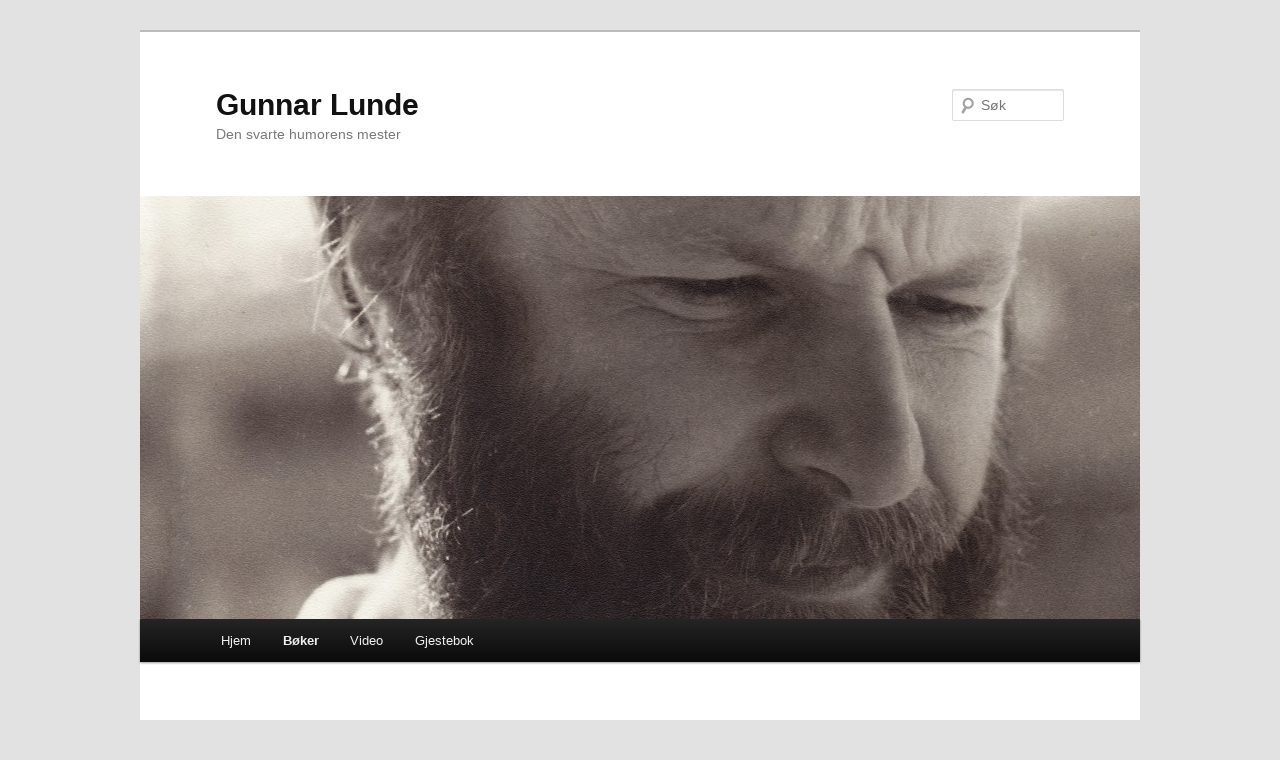

--- FILE ---
content_type: text/html; charset=UTF-8
request_url: https://gunnarlunde.com/?page_id=122
body_size: 7612
content:
<!DOCTYPE html>
<!--[if IE 6]>
<html id="ie6" lang="nb-NO">
<![endif]-->
<!--[if IE 7]>
<html id="ie7" lang="nb-NO">
<![endif]-->
<!--[if IE 8]>
<html id="ie8" lang="nb-NO">
<![endif]-->
<!--[if !(IE 6) & !(IE 7) & !(IE 8)]><!-->
<html lang="nb-NO">
<!--<![endif]-->
<head>
<meta charset="UTF-8" />
<meta name="viewport" content="width=device-width" />
<title>
Veien fra Turid (1984) | Gunnar Lunde	</title>
<link rel="profile" href="https://gmpg.org/xfn/11" />
<link rel="stylesheet" type="text/css" media="all" href="https://gunnarlunde.com/wp-content/themes/twentyeleven/style.css?ver=20190507" />
<link rel="pingback" href="https://gunnarlunde.com/xmlrpc.php">
<!--[if lt IE 9]>
<script src="https://gunnarlunde.com/wp-content/themes/twentyeleven/js/html5.js?ver=3.7.0" type="text/javascript"></script>
<![endif]-->
<meta name='robots' content='max-image-preview:large' />
<link rel="alternate" type="application/rss+xml" title="Gunnar Lunde &raquo; strøm" href="https://gunnarlunde.com/?feed=rss2" />
<link rel="alternate" type="application/rss+xml" title="Gunnar Lunde &raquo; kommentarstrøm" href="https://gunnarlunde.com/?feed=comments-rss2" />
<link rel="alternate" type="application/rss+xml" title="Gunnar Lunde &raquo; Veien fra Turid (1984) kommentarstrøm" href="https://gunnarlunde.com/?feed=rss2&#038;page_id=122" />
<link rel="alternate" title="oEmbed (JSON)" type="application/json+oembed" href="https://gunnarlunde.com/index.php?rest_route=%2Foembed%2F1.0%2Fembed&#038;url=https%3A%2F%2Fgunnarlunde.com%2F%3Fpage_id%3D122" />
<link rel="alternate" title="oEmbed (XML)" type="text/xml+oembed" href="https://gunnarlunde.com/index.php?rest_route=%2Foembed%2F1.0%2Fembed&#038;url=https%3A%2F%2Fgunnarlunde.com%2F%3Fpage_id%3D122&#038;format=xml" />
<style id='wp-img-auto-sizes-contain-inline-css' type='text/css'>
img:is([sizes=auto i],[sizes^="auto," i]){contain-intrinsic-size:3000px 1500px}
/*# sourceURL=wp-img-auto-sizes-contain-inline-css */
</style>
<style id='wp-emoji-styles-inline-css' type='text/css'>

	img.wp-smiley, img.emoji {
		display: inline !important;
		border: none !important;
		box-shadow: none !important;
		height: 1em !important;
		width: 1em !important;
		margin: 0 0.07em !important;
		vertical-align: -0.1em !important;
		background: none !important;
		padding: 0 !important;
	}
/*# sourceURL=wp-emoji-styles-inline-css */
</style>
<style id='wp-block-library-inline-css' type='text/css'>
:root{--wp-block-synced-color:#7a00df;--wp-block-synced-color--rgb:122,0,223;--wp-bound-block-color:var(--wp-block-synced-color);--wp-editor-canvas-background:#ddd;--wp-admin-theme-color:#007cba;--wp-admin-theme-color--rgb:0,124,186;--wp-admin-theme-color-darker-10:#006ba1;--wp-admin-theme-color-darker-10--rgb:0,107,160.5;--wp-admin-theme-color-darker-20:#005a87;--wp-admin-theme-color-darker-20--rgb:0,90,135;--wp-admin-border-width-focus:2px}@media (min-resolution:192dpi){:root{--wp-admin-border-width-focus:1.5px}}.wp-element-button{cursor:pointer}:root .has-very-light-gray-background-color{background-color:#eee}:root .has-very-dark-gray-background-color{background-color:#313131}:root .has-very-light-gray-color{color:#eee}:root .has-very-dark-gray-color{color:#313131}:root .has-vivid-green-cyan-to-vivid-cyan-blue-gradient-background{background:linear-gradient(135deg,#00d084,#0693e3)}:root .has-purple-crush-gradient-background{background:linear-gradient(135deg,#34e2e4,#4721fb 50%,#ab1dfe)}:root .has-hazy-dawn-gradient-background{background:linear-gradient(135deg,#faaca8,#dad0ec)}:root .has-subdued-olive-gradient-background{background:linear-gradient(135deg,#fafae1,#67a671)}:root .has-atomic-cream-gradient-background{background:linear-gradient(135deg,#fdd79a,#004a59)}:root .has-nightshade-gradient-background{background:linear-gradient(135deg,#330968,#31cdcf)}:root .has-midnight-gradient-background{background:linear-gradient(135deg,#020381,#2874fc)}:root{--wp--preset--font-size--normal:16px;--wp--preset--font-size--huge:42px}.has-regular-font-size{font-size:1em}.has-larger-font-size{font-size:2.625em}.has-normal-font-size{font-size:var(--wp--preset--font-size--normal)}.has-huge-font-size{font-size:var(--wp--preset--font-size--huge)}.has-text-align-center{text-align:center}.has-text-align-left{text-align:left}.has-text-align-right{text-align:right}.has-fit-text{white-space:nowrap!important}#end-resizable-editor-section{display:none}.aligncenter{clear:both}.items-justified-left{justify-content:flex-start}.items-justified-center{justify-content:center}.items-justified-right{justify-content:flex-end}.items-justified-space-between{justify-content:space-between}.screen-reader-text{border:0;clip-path:inset(50%);height:1px;margin:-1px;overflow:hidden;padding:0;position:absolute;width:1px;word-wrap:normal!important}.screen-reader-text:focus{background-color:#ddd;clip-path:none;color:#444;display:block;font-size:1em;height:auto;left:5px;line-height:normal;padding:15px 23px 14px;text-decoration:none;top:5px;width:auto;z-index:100000}html :where(.has-border-color){border-style:solid}html :where([style*=border-top-color]){border-top-style:solid}html :where([style*=border-right-color]){border-right-style:solid}html :where([style*=border-bottom-color]){border-bottom-style:solid}html :where([style*=border-left-color]){border-left-style:solid}html :where([style*=border-width]){border-style:solid}html :where([style*=border-top-width]){border-top-style:solid}html :where([style*=border-right-width]){border-right-style:solid}html :where([style*=border-bottom-width]){border-bottom-style:solid}html :where([style*=border-left-width]){border-left-style:solid}html :where(img[class*=wp-image-]){height:auto;max-width:100%}:where(figure){margin:0 0 1em}html :where(.is-position-sticky){--wp-admin--admin-bar--position-offset:var(--wp-admin--admin-bar--height,0px)}@media screen and (max-width:600px){html :where(.is-position-sticky){--wp-admin--admin-bar--position-offset:0px}}

/*# sourceURL=wp-block-library-inline-css */
</style><style id='global-styles-inline-css' type='text/css'>
:root{--wp--preset--aspect-ratio--square: 1;--wp--preset--aspect-ratio--4-3: 4/3;--wp--preset--aspect-ratio--3-4: 3/4;--wp--preset--aspect-ratio--3-2: 3/2;--wp--preset--aspect-ratio--2-3: 2/3;--wp--preset--aspect-ratio--16-9: 16/9;--wp--preset--aspect-ratio--9-16: 9/16;--wp--preset--color--black: #000;--wp--preset--color--cyan-bluish-gray: #abb8c3;--wp--preset--color--white: #fff;--wp--preset--color--pale-pink: #f78da7;--wp--preset--color--vivid-red: #cf2e2e;--wp--preset--color--luminous-vivid-orange: #ff6900;--wp--preset--color--luminous-vivid-amber: #fcb900;--wp--preset--color--light-green-cyan: #7bdcb5;--wp--preset--color--vivid-green-cyan: #00d084;--wp--preset--color--pale-cyan-blue: #8ed1fc;--wp--preset--color--vivid-cyan-blue: #0693e3;--wp--preset--color--vivid-purple: #9b51e0;--wp--preset--color--blue: #1982d1;--wp--preset--color--dark-gray: #373737;--wp--preset--color--medium-gray: #666;--wp--preset--color--light-gray: #e2e2e2;--wp--preset--gradient--vivid-cyan-blue-to-vivid-purple: linear-gradient(135deg,rgb(6,147,227) 0%,rgb(155,81,224) 100%);--wp--preset--gradient--light-green-cyan-to-vivid-green-cyan: linear-gradient(135deg,rgb(122,220,180) 0%,rgb(0,208,130) 100%);--wp--preset--gradient--luminous-vivid-amber-to-luminous-vivid-orange: linear-gradient(135deg,rgb(252,185,0) 0%,rgb(255,105,0) 100%);--wp--preset--gradient--luminous-vivid-orange-to-vivid-red: linear-gradient(135deg,rgb(255,105,0) 0%,rgb(207,46,46) 100%);--wp--preset--gradient--very-light-gray-to-cyan-bluish-gray: linear-gradient(135deg,rgb(238,238,238) 0%,rgb(169,184,195) 100%);--wp--preset--gradient--cool-to-warm-spectrum: linear-gradient(135deg,rgb(74,234,220) 0%,rgb(151,120,209) 20%,rgb(207,42,186) 40%,rgb(238,44,130) 60%,rgb(251,105,98) 80%,rgb(254,248,76) 100%);--wp--preset--gradient--blush-light-purple: linear-gradient(135deg,rgb(255,206,236) 0%,rgb(152,150,240) 100%);--wp--preset--gradient--blush-bordeaux: linear-gradient(135deg,rgb(254,205,165) 0%,rgb(254,45,45) 50%,rgb(107,0,62) 100%);--wp--preset--gradient--luminous-dusk: linear-gradient(135deg,rgb(255,203,112) 0%,rgb(199,81,192) 50%,rgb(65,88,208) 100%);--wp--preset--gradient--pale-ocean: linear-gradient(135deg,rgb(255,245,203) 0%,rgb(182,227,212) 50%,rgb(51,167,181) 100%);--wp--preset--gradient--electric-grass: linear-gradient(135deg,rgb(202,248,128) 0%,rgb(113,206,126) 100%);--wp--preset--gradient--midnight: linear-gradient(135deg,rgb(2,3,129) 0%,rgb(40,116,252) 100%);--wp--preset--font-size--small: 13px;--wp--preset--font-size--medium: 20px;--wp--preset--font-size--large: 36px;--wp--preset--font-size--x-large: 42px;--wp--preset--spacing--20: 0.44rem;--wp--preset--spacing--30: 0.67rem;--wp--preset--spacing--40: 1rem;--wp--preset--spacing--50: 1.5rem;--wp--preset--spacing--60: 2.25rem;--wp--preset--spacing--70: 3.38rem;--wp--preset--spacing--80: 5.06rem;--wp--preset--shadow--natural: 6px 6px 9px rgba(0, 0, 0, 0.2);--wp--preset--shadow--deep: 12px 12px 50px rgba(0, 0, 0, 0.4);--wp--preset--shadow--sharp: 6px 6px 0px rgba(0, 0, 0, 0.2);--wp--preset--shadow--outlined: 6px 6px 0px -3px rgb(255, 255, 255), 6px 6px rgb(0, 0, 0);--wp--preset--shadow--crisp: 6px 6px 0px rgb(0, 0, 0);}:where(.is-layout-flex){gap: 0.5em;}:where(.is-layout-grid){gap: 0.5em;}body .is-layout-flex{display: flex;}.is-layout-flex{flex-wrap: wrap;align-items: center;}.is-layout-flex > :is(*, div){margin: 0;}body .is-layout-grid{display: grid;}.is-layout-grid > :is(*, div){margin: 0;}:where(.wp-block-columns.is-layout-flex){gap: 2em;}:where(.wp-block-columns.is-layout-grid){gap: 2em;}:where(.wp-block-post-template.is-layout-flex){gap: 1.25em;}:where(.wp-block-post-template.is-layout-grid){gap: 1.25em;}.has-black-color{color: var(--wp--preset--color--black) !important;}.has-cyan-bluish-gray-color{color: var(--wp--preset--color--cyan-bluish-gray) !important;}.has-white-color{color: var(--wp--preset--color--white) !important;}.has-pale-pink-color{color: var(--wp--preset--color--pale-pink) !important;}.has-vivid-red-color{color: var(--wp--preset--color--vivid-red) !important;}.has-luminous-vivid-orange-color{color: var(--wp--preset--color--luminous-vivid-orange) !important;}.has-luminous-vivid-amber-color{color: var(--wp--preset--color--luminous-vivid-amber) !important;}.has-light-green-cyan-color{color: var(--wp--preset--color--light-green-cyan) !important;}.has-vivid-green-cyan-color{color: var(--wp--preset--color--vivid-green-cyan) !important;}.has-pale-cyan-blue-color{color: var(--wp--preset--color--pale-cyan-blue) !important;}.has-vivid-cyan-blue-color{color: var(--wp--preset--color--vivid-cyan-blue) !important;}.has-vivid-purple-color{color: var(--wp--preset--color--vivid-purple) !important;}.has-black-background-color{background-color: var(--wp--preset--color--black) !important;}.has-cyan-bluish-gray-background-color{background-color: var(--wp--preset--color--cyan-bluish-gray) !important;}.has-white-background-color{background-color: var(--wp--preset--color--white) !important;}.has-pale-pink-background-color{background-color: var(--wp--preset--color--pale-pink) !important;}.has-vivid-red-background-color{background-color: var(--wp--preset--color--vivid-red) !important;}.has-luminous-vivid-orange-background-color{background-color: var(--wp--preset--color--luminous-vivid-orange) !important;}.has-luminous-vivid-amber-background-color{background-color: var(--wp--preset--color--luminous-vivid-amber) !important;}.has-light-green-cyan-background-color{background-color: var(--wp--preset--color--light-green-cyan) !important;}.has-vivid-green-cyan-background-color{background-color: var(--wp--preset--color--vivid-green-cyan) !important;}.has-pale-cyan-blue-background-color{background-color: var(--wp--preset--color--pale-cyan-blue) !important;}.has-vivid-cyan-blue-background-color{background-color: var(--wp--preset--color--vivid-cyan-blue) !important;}.has-vivid-purple-background-color{background-color: var(--wp--preset--color--vivid-purple) !important;}.has-black-border-color{border-color: var(--wp--preset--color--black) !important;}.has-cyan-bluish-gray-border-color{border-color: var(--wp--preset--color--cyan-bluish-gray) !important;}.has-white-border-color{border-color: var(--wp--preset--color--white) !important;}.has-pale-pink-border-color{border-color: var(--wp--preset--color--pale-pink) !important;}.has-vivid-red-border-color{border-color: var(--wp--preset--color--vivid-red) !important;}.has-luminous-vivid-orange-border-color{border-color: var(--wp--preset--color--luminous-vivid-orange) !important;}.has-luminous-vivid-amber-border-color{border-color: var(--wp--preset--color--luminous-vivid-amber) !important;}.has-light-green-cyan-border-color{border-color: var(--wp--preset--color--light-green-cyan) !important;}.has-vivid-green-cyan-border-color{border-color: var(--wp--preset--color--vivid-green-cyan) !important;}.has-pale-cyan-blue-border-color{border-color: var(--wp--preset--color--pale-cyan-blue) !important;}.has-vivid-cyan-blue-border-color{border-color: var(--wp--preset--color--vivid-cyan-blue) !important;}.has-vivid-purple-border-color{border-color: var(--wp--preset--color--vivid-purple) !important;}.has-vivid-cyan-blue-to-vivid-purple-gradient-background{background: var(--wp--preset--gradient--vivid-cyan-blue-to-vivid-purple) !important;}.has-light-green-cyan-to-vivid-green-cyan-gradient-background{background: var(--wp--preset--gradient--light-green-cyan-to-vivid-green-cyan) !important;}.has-luminous-vivid-amber-to-luminous-vivid-orange-gradient-background{background: var(--wp--preset--gradient--luminous-vivid-amber-to-luminous-vivid-orange) !important;}.has-luminous-vivid-orange-to-vivid-red-gradient-background{background: var(--wp--preset--gradient--luminous-vivid-orange-to-vivid-red) !important;}.has-very-light-gray-to-cyan-bluish-gray-gradient-background{background: var(--wp--preset--gradient--very-light-gray-to-cyan-bluish-gray) !important;}.has-cool-to-warm-spectrum-gradient-background{background: var(--wp--preset--gradient--cool-to-warm-spectrum) !important;}.has-blush-light-purple-gradient-background{background: var(--wp--preset--gradient--blush-light-purple) !important;}.has-blush-bordeaux-gradient-background{background: var(--wp--preset--gradient--blush-bordeaux) !important;}.has-luminous-dusk-gradient-background{background: var(--wp--preset--gradient--luminous-dusk) !important;}.has-pale-ocean-gradient-background{background: var(--wp--preset--gradient--pale-ocean) !important;}.has-electric-grass-gradient-background{background: var(--wp--preset--gradient--electric-grass) !important;}.has-midnight-gradient-background{background: var(--wp--preset--gradient--midnight) !important;}.has-small-font-size{font-size: var(--wp--preset--font-size--small) !important;}.has-medium-font-size{font-size: var(--wp--preset--font-size--medium) !important;}.has-large-font-size{font-size: var(--wp--preset--font-size--large) !important;}.has-x-large-font-size{font-size: var(--wp--preset--font-size--x-large) !important;}
/*# sourceURL=global-styles-inline-css */
</style>

<style id='classic-theme-styles-inline-css' type='text/css'>
/*! This file is auto-generated */
.wp-block-button__link{color:#fff;background-color:#32373c;border-radius:9999px;box-shadow:none;text-decoration:none;padding:calc(.667em + 2px) calc(1.333em + 2px);font-size:1.125em}.wp-block-file__button{background:#32373c;color:#fff;text-decoration:none}
/*# sourceURL=/wp-includes/css/classic-themes.min.css */
</style>
<link rel='stylesheet' id='twentyeleven-block-style-css' href='https://gunnarlunde.com/wp-content/themes/twentyeleven/blocks.css?ver=20190102' type='text/css' media='all' />
<link rel='stylesheet' id='video-js-css' href='https://gunnarlunde.com/wp-content/plugins/video-embed-thumbnail-generator/video-js/v5/video-js.min.css?ver=5.20.5' type='text/css' media='all' />
<link rel='stylesheet' id='video-js-kg-skin-css' href='https://gunnarlunde.com/wp-content/plugins/video-embed-thumbnail-generator/video-js/v5/kg-video-js-skin.css?ver=4.7.4b' type='text/css' media='all' />
<link rel='stylesheet' id='kgvid_video_styles-css' href='https://gunnarlunde.com/wp-content/plugins/video-embed-thumbnail-generator/css/kgvid_styles.css?ver=4.7.4b' type='text/css' media='all' />
<link rel="https://api.w.org/" href="https://gunnarlunde.com/index.php?rest_route=/" /><link rel="alternate" title="JSON" type="application/json" href="https://gunnarlunde.com/index.php?rest_route=/wp/v2/pages/122" /><link rel="EditURI" type="application/rsd+xml" title="RSD" href="https://gunnarlunde.com/xmlrpc.php?rsd" />
<meta name="generator" content="WordPress 6.9" />
<link rel="canonical" href="https://gunnarlunde.com/?page_id=122" />
<link rel='shortlink' href='https://gunnarlunde.com/?p=122' />
<style type="text/css">.recentcomments a{display:inline !important;padding:0 !important;margin:0 !important;}</style></head>

<body data-rsssl=1 class="wp-singular page-template-default page page-id-122 wp-embed-responsive wp-theme-twentyeleven single-author singular two-column right-sidebar">
<div class="skip-link"><a class="assistive-text" href="#content">Gå direkte til hovedinnholdet</a></div><div id="page" class="hfeed">
	<header id="branding">
			<hgroup>
				<h1 id="site-title"><span><a href="https://gunnarlunde.com/" rel="home">Gunnar Lunde</a></span></h1>
				<h2 id="site-description">Den svarte humorens mester</h2>
			</hgroup>

						<a href="https://gunnarlunde.com/">
									<img src="https://gunnarlunde.com/wp-content/uploads/2013/10/cropped-gunnar_lunde3.jpg" width="1000" height="423" alt="Gunnar Lunde" />
								</a>
			
									<form method="get" id="searchform" action="https://gunnarlunde.com/">
		<label for="s" class="assistive-text">Søk</label>
		<input type="text" class="field" name="s" id="s" placeholder="Søk" />
		<input type="submit" class="submit" name="submit" id="searchsubmit" value="Søk" />
	</form>
			
			<nav id="access">
				<h3 class="assistive-text">Hovedmeny</h3>
				<div class="menu-meny-1-container"><ul id="menu-meny-1" class="menu"><li id="menu-item-31" class="menu-item menu-item-type-custom menu-item-object-custom menu-item-home menu-item-31"><a href="https://gunnarlunde.com/">Hjem</a></li>
<li id="menu-item-241" class="menu-item menu-item-type-taxonomy menu-item-object-category current-menu-ancestor menu-item-has-children menu-item-241"><a href="https://gunnarlunde.com/?cat=8">Bøker</a>
<ul class="sub-menu">
	<li id="menu-item-93" class="menu-item menu-item-type-taxonomy menu-item-object-category current-menu-ancestor current-menu-parent menu-item-has-children menu-item-93"><a href="https://gunnarlunde.com/?cat=11">Utgitt 1980 eller senere</a>
	<ul class="sub-menu">
		<li id="menu-item-85" class="menu-item menu-item-type-post_type menu-item-object-page menu-item-85"><a href="https://gunnarlunde.com/?page_id=82">Pinlig følsomhet (1992)</a></li>
		<li id="menu-item-45" class="menu-item menu-item-type-post_type menu-item-object-page menu-item-45"><a href="https://gunnarlunde.com/?page_id=39">Angrepene (1991)</a></li>
		<li id="menu-item-173" class="menu-item menu-item-type-post_type menu-item-object-page menu-item-173"><a href="https://gunnarlunde.com/?page_id=96">Paragraf 3 (1989)</a></li>
		<li id="menu-item-166" class="menu-item menu-item-type-post_type menu-item-object-page menu-item-166"><a href="https://gunnarlunde.com/?page_id=99">Istid (1988)</a></li>
		<li id="menu-item-174" class="menu-item menu-item-type-post_type menu-item-object-page menu-item-174"><a href="https://gunnarlunde.com/?page_id=102">Så kom den smilende katten (1987)</a></li>
		<li id="menu-item-180" class="menu-item menu-item-type-post_type menu-item-object-page current-menu-item page_item page-item-122 current_page_item menu-item-180"><a href="https://gunnarlunde.com/?page_id=122" aria-current="page">Veien fra Turid (1984)</a></li>
		<li id="menu-item-181" class="menu-item menu-item-type-post_type menu-item-object-page menu-item-181"><a href="https://gunnarlunde.com/?page_id=124">Veien til Turid (1983)</a></li>
		<li id="menu-item-169" class="menu-item menu-item-type-post_type menu-item-object-page menu-item-169"><a href="https://gunnarlunde.com/?page_id=126">Klovnens store kjærlighet (1981)</a></li>
		<li id="menu-item-168" class="menu-item menu-item-type-post_type menu-item-object-page menu-item-168"><a href="https://gunnarlunde.com/?page_id=128">Klovnens desperate liv (1980)</a></li>
	</ul>
</li>
	<li id="menu-item-94" class="menu-item menu-item-type-taxonomy menu-item-object-category menu-item-has-children menu-item-94"><a href="https://gunnarlunde.com/?cat=12">Utgitt før 1980</a>
	<ul class="sub-menu">
		<li id="menu-item-170" class="menu-item menu-item-type-post_type menu-item-object-page menu-item-170"><a href="https://gunnarlunde.com/?page_id=130">Klovnens vakre død (1979)</a></li>
		<li id="menu-item-175" class="menu-item menu-item-type-post_type menu-item-object-page menu-item-175"><a href="https://gunnarlunde.com/?page_id=132">Sjela mi (1978)</a></li>
		<li id="menu-item-178" class="menu-item menu-item-type-post_type menu-item-object-page menu-item-178"><a href="https://gunnarlunde.com/?page_id=134">Svarte noveller (1978)</a></li>
		<li id="menu-item-162" class="menu-item menu-item-type-post_type menu-item-object-page menu-item-162"><a href="https://gunnarlunde.com/?page_id=136">Benken ved jernbanestasjonen (1977)</a></li>
		<li id="menu-item-167" class="menu-item menu-item-type-post_type menu-item-object-page menu-item-167"><a href="https://gunnarlunde.com/?page_id=138">Kanskje fins det fine dager (1976)</a></li>
		<li id="menu-item-171" class="menu-item menu-item-type-post_type menu-item-object-page menu-item-171"><a href="https://gunnarlunde.com/?page_id=140">Liisa fra Finland (1975)</a></li>
		<li id="menu-item-161" class="menu-item menu-item-type-post_type menu-item-object-page menu-item-161"><a href="https://gunnarlunde.com/?page_id=142">Angst-rytme (1973)</a></li>
		<li id="menu-item-165" class="menu-item menu-item-type-post_type menu-item-object-page menu-item-165"><a href="https://gunnarlunde.com/?page_id=145">Hverdagene mine (1972)</a></li>
		<li id="menu-item-179" class="menu-item menu-item-type-post_type menu-item-object-page menu-item-179"><a href="https://gunnarlunde.com/?page_id=147">Tørk tårene, knytt nevene (1971)</a></li>
		<li id="menu-item-163" class="menu-item menu-item-type-post_type menu-item-object-page menu-item-163"><a href="https://gunnarlunde.com/?page_id=149">Drømmekvinnen (1970)</a></li>
		<li id="menu-item-176" class="menu-item menu-item-type-post_type menu-item-object-page menu-item-176"><a href="https://gunnarlunde.com/?page_id=151">Sprell (1970)</a></li>
		<li id="menu-item-177" class="menu-item menu-item-type-post_type menu-item-object-page menu-item-177"><a href="https://gunnarlunde.com/?page_id=153">Svart latter (1969)</a></li>
		<li id="menu-item-172" class="menu-item menu-item-type-post_type menu-item-object-page menu-item-172"><a href="https://gunnarlunde.com/?page_id=155">Mellom deg og meg (1968)</a></li>
		<li id="menu-item-164" class="menu-item menu-item-type-post_type menu-item-object-page menu-item-164"><a href="https://gunnarlunde.com/?page_id=157">Flukten fra en flukt (1967)</a></li>
	</ul>
</li>
</ul>
</li>
<li id="menu-item-244" class="menu-item menu-item-type-taxonomy menu-item-object-category menu-item-has-children menu-item-244"><a href="https://gunnarlunde.com/?cat=13">Video</a>
<ul class="sub-menu">
	<li id="menu-item-79" class="menu-item menu-item-type-post_type menu-item-object-page menu-item-79"><a href="https://gunnarlunde.com/?page_id=75">Intervju med Gunnar Lunde på NRK TV</a></li>
</ul>
</li>
<li id="menu-item-51" class="menu-item menu-item-type-post_type menu-item-object-page menu-item-51"><a href="https://gunnarlunde.com/?page_id=49">Gjestebok</a></li>
</ul></div>			</nav><!-- #access -->
	</header><!-- #branding -->


	<div id="main">

		<div id="primary">
			<div id="content" role="main">

				
					
<article id="post-122" class="post-122 page type-page status-publish hentry">
	<header class="entry-header">
		<h1 class="entry-title">Veien fra Turid (1984)</h1>
	</header><!-- .entry-header -->

	<div class="entry-content">
		<p><strong>Tittel:</strong> Veien fra Turid<a href="https://gunnarlunde.com/wp-content/uploads/2013/10/veien_fra_turid.jpg"><img decoding="async" class=" wp-image-116 alignright" alt="veien_fra_turid" src="https://gunnarlunde.com/wp-content/uploads/2013/10/veien_fra_turid.jpg" width="128" height="203" /></a><br />
<strong>Utgitt:</strong> Gyldendal 1984<br />
<strong>Sider:</strong> 185<br />
<strong>ISBN:</strong> 8205149933</p>
<p>&laquo;Hun skyldte på at hun var trøtt og gikk og la seg.<br />
Burde jeg også gått og lagt meg da?<br />
Kanskje?<br />
Men jeg ble stiv i kroppen av frykt, for jeg tenkte: nå angrer hun på at jeg skal bo hos henne. Det er gått opp for henne at hun har gjort sitt livs store tabbe: sleppe dritten Gunnar inn i livet sitt. Hun drømte vel at jeg var en helt annen.<br />
Etter noen minutter gikk jeg inn på soveværelset og satte meg i en stol ved siden av senga.<br />
Hun pustet sovepust, men jeg skjønte at hun ikke sov.<br />
Jeg holdt henne forsiktig i hånda.<br />
Den var kald.<br />
Jeg gikk tilbake til stua og ble så nedfor at jeg drakk meg dritings og sovnet på sofaen.<br />
Jeg våknet neste morgen av at døra til soveværelset gikk opp og at øyne fulle av hat stirret på meg.&raquo;</p>
<p>Dette er en tidlig episode fra veien mellom Gunnar og Turid. Den veien blir både kronglete og tung. Det spørs også om den er den rette for Gunnar; det er så mye som skjer langs den.</p>
			</div><!-- .entry-content -->
	<footer class="entry-meta">
			</footer><!-- .entry-meta -->
</article><!-- #post-122 -->

						<div id="comments">
	
	
	
	
</div><!-- #comments -->

				
			</div><!-- #content -->
		</div><!-- #primary -->


	</div><!-- #main -->

	<footer id="colophon">

			

			<div id="site-generator">
												<a href="https://wordpress.org/" class="imprint" title="Semantisk personlig publiseringsplattform">
					Stolt drevet av WordPress				</a>
			</div>
	</footer><!-- #colophon -->
</div><!-- #page -->

<script type="text/javascript" src="https://gunnarlunde.com/wp-includes/js/comment-reply.min.js?ver=6.9" id="comment-reply-js" async="async" data-wp-strategy="async" fetchpriority="low"></script>
<script id="wp-emoji-settings" type="application/json">
{"baseUrl":"https://s.w.org/images/core/emoji/17.0.2/72x72/","ext":".png","svgUrl":"https://s.w.org/images/core/emoji/17.0.2/svg/","svgExt":".svg","source":{"concatemoji":"https://gunnarlunde.com/wp-includes/js/wp-emoji-release.min.js?ver=6.9"}}
</script>
<script type="module">
/* <![CDATA[ */
/*! This file is auto-generated */
const a=JSON.parse(document.getElementById("wp-emoji-settings").textContent),o=(window._wpemojiSettings=a,"wpEmojiSettingsSupports"),s=["flag","emoji"];function i(e){try{var t={supportTests:e,timestamp:(new Date).valueOf()};sessionStorage.setItem(o,JSON.stringify(t))}catch(e){}}function c(e,t,n){e.clearRect(0,0,e.canvas.width,e.canvas.height),e.fillText(t,0,0);t=new Uint32Array(e.getImageData(0,0,e.canvas.width,e.canvas.height).data);e.clearRect(0,0,e.canvas.width,e.canvas.height),e.fillText(n,0,0);const a=new Uint32Array(e.getImageData(0,0,e.canvas.width,e.canvas.height).data);return t.every((e,t)=>e===a[t])}function p(e,t){e.clearRect(0,0,e.canvas.width,e.canvas.height),e.fillText(t,0,0);var n=e.getImageData(16,16,1,1);for(let e=0;e<n.data.length;e++)if(0!==n.data[e])return!1;return!0}function u(e,t,n,a){switch(t){case"flag":return n(e,"\ud83c\udff3\ufe0f\u200d\u26a7\ufe0f","\ud83c\udff3\ufe0f\u200b\u26a7\ufe0f")?!1:!n(e,"\ud83c\udde8\ud83c\uddf6","\ud83c\udde8\u200b\ud83c\uddf6")&&!n(e,"\ud83c\udff4\udb40\udc67\udb40\udc62\udb40\udc65\udb40\udc6e\udb40\udc67\udb40\udc7f","\ud83c\udff4\u200b\udb40\udc67\u200b\udb40\udc62\u200b\udb40\udc65\u200b\udb40\udc6e\u200b\udb40\udc67\u200b\udb40\udc7f");case"emoji":return!a(e,"\ud83e\u1fac8")}return!1}function f(e,t,n,a){let r;const o=(r="undefined"!=typeof WorkerGlobalScope&&self instanceof WorkerGlobalScope?new OffscreenCanvas(300,150):document.createElement("canvas")).getContext("2d",{willReadFrequently:!0}),s=(o.textBaseline="top",o.font="600 32px Arial",{});return e.forEach(e=>{s[e]=t(o,e,n,a)}),s}function r(e){var t=document.createElement("script");t.src=e,t.defer=!0,document.head.appendChild(t)}a.supports={everything:!0,everythingExceptFlag:!0},new Promise(t=>{let n=function(){try{var e=JSON.parse(sessionStorage.getItem(o));if("object"==typeof e&&"number"==typeof e.timestamp&&(new Date).valueOf()<e.timestamp+604800&&"object"==typeof e.supportTests)return e.supportTests}catch(e){}return null}();if(!n){if("undefined"!=typeof Worker&&"undefined"!=typeof OffscreenCanvas&&"undefined"!=typeof URL&&URL.createObjectURL&&"undefined"!=typeof Blob)try{var e="postMessage("+f.toString()+"("+[JSON.stringify(s),u.toString(),c.toString(),p.toString()].join(",")+"));",a=new Blob([e],{type:"text/javascript"});const r=new Worker(URL.createObjectURL(a),{name:"wpTestEmojiSupports"});return void(r.onmessage=e=>{i(n=e.data),r.terminate(),t(n)})}catch(e){}i(n=f(s,u,c,p))}t(n)}).then(e=>{for(const n in e)a.supports[n]=e[n],a.supports.everything=a.supports.everything&&a.supports[n],"flag"!==n&&(a.supports.everythingExceptFlag=a.supports.everythingExceptFlag&&a.supports[n]);var t;a.supports.everythingExceptFlag=a.supports.everythingExceptFlag&&!a.supports.flag,a.supports.everything||((t=a.source||{}).concatemoji?r(t.concatemoji):t.wpemoji&&t.twemoji&&(r(t.twemoji),r(t.wpemoji)))});
//# sourceURL=https://gunnarlunde.com/wp-includes/js/wp-emoji-loader.min.js
/* ]]> */
</script>

</body>
</html>
